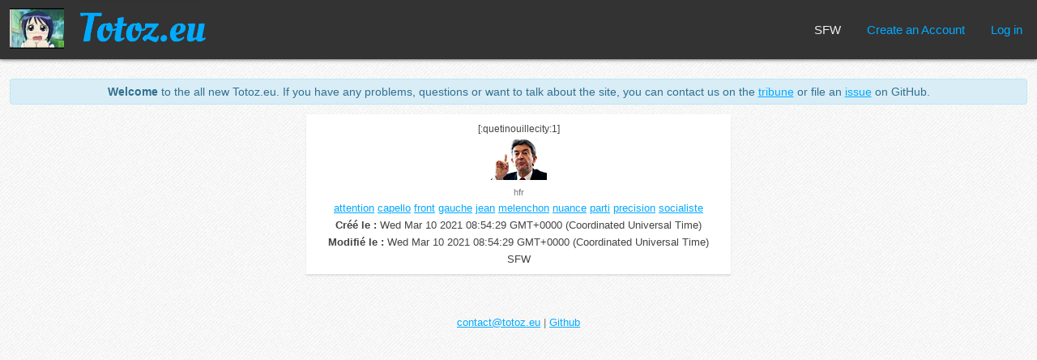

--- FILE ---
content_type: text/html; charset=utf-8
request_url: https://totoz.eu/totoz/quetinouillecity:1
body_size: 880
content:
<!DOCTYPE html><html lang="en"><head><meta charset="UTF-8"/><meta name="viewport" content="width=device-width, initial-scale=1.0"/><meta name="google-site-verification" content="bMgobe1ek9Pi5Wb2FQxlMbrwVIyRgYOvcZ1Enp76Edo"/><meta http-equiv="X-UA-Compatible" content="ie=edge"/><link rel="stylesheet" href="/main.css"/><script src="/index.js"></script><title>[:quetinouillecity:1] - Totoz.eu</title></head><body id="totoz"><div class="links"><h1><a href="/"><img src="/img/totoz" alt="" width="67" height="50"/><span class="sitename"><img class="nohover" src="/logo.png" alt="" width="157" height="70"/><img class="hover" src="/logo-hover.png" alt="" width="157" height="70"/></span></a></h1><span class="spc"></span><a class="sfw_status sfw" href="https://nsfw.totoz.eu/totoz/quetinouillecity:1"><span class="nohover">SFW</span><span class="hover">Go to NSFW</span></a><a href="/new_account">Create an Account</a><a href="/login">Log in</a></div><div id="cnt"><div class="info large-font"><strong>Welcome</strong> to the all new Totoz.eu. If you have any problems, questions or
 want to talk about the site, you can contact us on the&nbsp;<a href="https://miaoli.im/tribune/totoz.eu">tribune</a> or file an&nbsp;<a href="https://github.com/n-e/totoz.eu/issues">issue</a> on GitHub.</div><div class="unique_totoz"><div class="totoz"><span class="name">[:quetinouillecity:1]</span><span class="img"><img src="/img/quetinouillecity%3A1"/></span><a class="username" href="/user/hfr">hfr</a><span class="tags"><a href="/?q=attention">attention</a> <a href="/?q=capello">capello</a> <a href="/?q=front">front</a> <a href="/?q=gauche">gauche</a> <a href="/?q=jean">jean</a> <a href="/?q=melenchon">melenchon</a> <a href="/?q=nuance">nuance</a> <a href="/?q=parti">parti</a> <a href="/?q=precision">precision</a> <a href="/?q=socialiste">socialiste</a> </span><span><strong>Créé le : </strong>Wed Mar 10 2021 08:54:29 GMT+0000 (Coordinated Universal Time)</span><span><strong>Modifié le : </strong>Wed Mar 10 2021 08:54:29 GMT+0000 (Coordinated Universal Time)</span><span>SFW</span></div></div></div><div class="about"><a href="mailto:contact@totoz.eu">contact@totoz.eu</a> | <a href="https://github.com/n-e/totoz.eu">Github</a></div></body></html>

--- FILE ---
content_type: text/css; charset=UTF-8
request_url: https://totoz.eu/main.css
body_size: 1612
content:
body, input {
    font-family: 'Helvetica', 'Arial', sans-serif;
    font-size: 13px;
    color: #444;
}

.large-font {
    font-size: 14px;
}

/* Misc paragraph styles */
a {
    color: #0af;
}

/* End misc paragraph styles */

body {
    background: url('/background.png');
    margin:0;
}


.links {
    background:#333;
    color:#f0f0f0;
    box-shadow: 0 0 5px #333;
    font-size: 15px;
    margin-top:0;
    display: flex;
    align-items: center;
    flex-wrap: wrap;
    justify-content: center;
    line-height: 26px; /* Same as the title to align items*/
    /* border-left:3px solid #0af; */
}

.links > *:not(h1) {
    padding: 17px 18px 17px 14px;
}

.links > span {
    padding-left: 12px;
}

.spc {
    flex-grow: 1;
}

h1 {
    padding:0; margin: 0;
    font-weight:600;
    font-size:22px;
    margin-bottom:3px;
}

h1 a > * { vertical-align: middle; }
h1 a > img:first-child { padding: 0 18px 0 12px; }

.sitename {
    position: relative;
    display: inline-block;
    height: 70px; /* Pourquoi la hauteur ne se postionne pas correctement par défaut ? - mystère */
}
h1 a .hover { z-index: -1; position: absolute; left:0; }
h1 a:hover .hover { z-index: 1; }

.links .sfw_status:not(:hover) {
    color:inherit
}

.totozes p:first-child, .about {
    font-size: 13px;
}

.sfw_status .hover {
    display: none;
}

.sfw_status .nohover {
}

.sfw_status:hover .hover, .sfw_status:active .hover  {
    display: initial;
}

.sfw_status:hover .nohover, .sfw_status:active .nohover {
    display: none;
}

.sfw_status.nsfw .nohover {
    color: #cc0000;
    font-weight: bold;
}

.links > h1 > a {
    display: block;
    color:inherit;
    text-decoration: inherit;
}

.links > a {
    text-decoration: inherit;
}
.links a:hover { color: #f0f0f0; }

body#totoz #cnt {
    text-align: center;
}

#cnt {
    padding: 0px 12px;
    margin:24px 0;
}

#cnt > .info {text-align: center;}

#search {
    margin:24px 0;
    text-align: center;
}

#query {
    padding:3px;
    min-width:17em;
    width:30%;
    -webkit-appearance: none;
    border:1px solid #ccc;
}

.totoz_list {
    display: flex;
    flex-wrap: wrap;
}

.unique_totoz {
    display: inline-block;
}

.totoz_list .totoz {
    width:94px;
}

.unique_totoz .totoz {
    padding:8px 24px;
}

.totoz {
    display: flex;
    flex-direction: column;
    align-items: center;
    justify-content: space-between;
    margin: 2px;
    padding:2px 0 3px;
    overflow: hidden;
}
.totoz,form table {
    box-shadow:0 2px 2px 0 rgba(0, 0, 0, 0.1);
    background: #fff;
}

.match {background:#ffff00}
/*.match2 {background:#0f0}
.match3 {background:#0ff}*/

.totoz > * {
    padding: 3px;
    text-align: center;
}

.totoz .img {
    position:relative;
}

.totoz_list .totoz img {
    max-width: 90px;
}

.totoz .nsfw_img {
    width:67px;
    height:50px;
    line-height: 50px;
    border:1px solid red;
    color:red;
    background: #ffcccc;
}


.totoz > * {
    text-decoration: none;
}

.totoz .name {
    font-size: 12px;
}

.totoz .username {
    color: #777;
    font-size:11px;
}

.about {
    color: #777;
    text-align: center;
    margin:50px 0 12px;
}

/* Forms */
form table {
    margin: auto;
    padding: 1em 1em 1.5em;
}
form th,form td {
    text-align: left;
    padding:5px 8px;
}
form td.submit {
    text-align: center;
}

form table h2 { margin: 0;}

form .error, .info {
    padding:  7px 15px;
    margin-bottom: 10px;
    border: 1px solid transparent;
    border-radius: 4px;
}

form .error {
    color: #a94442;
    background-color: #f2dede;
    border-color: #ebccd1;
}

.info {
    color: #31708f;
    background-color: #d9edf7;
    border-color: #bce8f1;
}


form.delete_tag {
    display: inline;
}
form.delete_tag input[type='submit'] {
    border:none;
    background:transparent;
    padding:0;
    cursor: pointer;
}

/* Per https://codepen.io/mallendeo/pen/eLIiG */

.tgl {
	display: none;
}

  
.tgl + .tgl-btn {
    outline: 0;
    display: inline-block;
    width: 2em;
    height: 1em;
    position: relative;
    cursor: pointer;
    user-select: none;
    vertical-align: text-bottom;
}

.tgl + .tgl-btn:after,
.tgl + .tgl-btn:before {
    position: relative;
    display: block;
    content: "";
    width: 50%;
    height: 100%;
}
    
.tgl + .tgl-btn:after {
    left: 50%;
}

.tgl + .tgl-btn:before {
    display: none;
}

.tgl:checked + .tgl-btn:after {
    left: 0;
}


/* theme */
.tgl + .tgl-btn {
    background: #9FD6AE;
    border-radius: 2em;
    padding: 2px;
    transition: all .2s ease;
}

.tgl + .tgl-btn:after {
    border-radius: 50%;
    background: #fff;
    transition: all .1s ease;
}

.tgl:checked + .tgl-btn {
    background: #ececec;
}

.hfrtoggle {display:inline-block; vertical-align:middle;}
.hfrtoggle span {color: #555;}

/* Mobile adaptations */

@media screen and (max-width: 640px) {
    body {-webkit-text-size-adjust: none;}

    form table, form tr, form td {
        display: block;
    }

    form table {
        width: fit-content;
    }

    input {
        font-size: 16px;
    }
  }